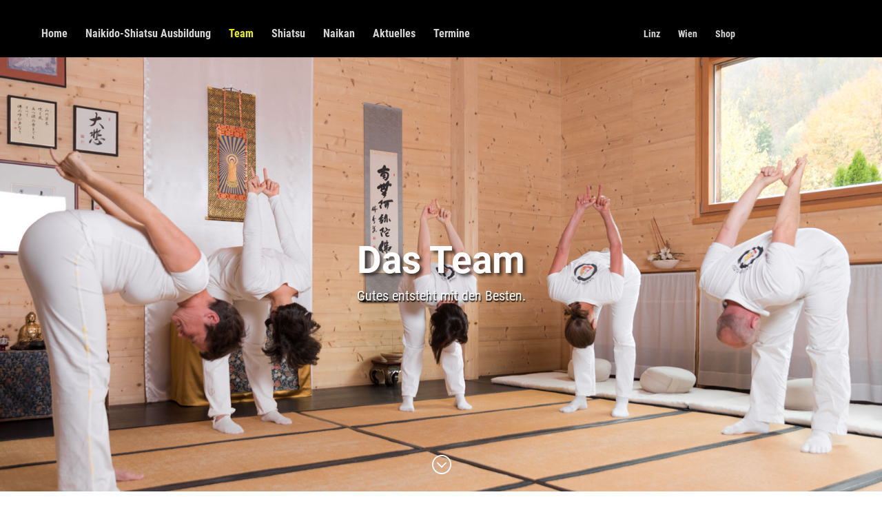

--- FILE ---
content_type: text/css
request_url: https://www.naikido.at/wp-content/themes/Divi-child/style.css?ver=4.27.4
body_size: 2293
content:
/* 
Theme Name:	Divi Child Theme Theme 
URI:	http://www.elegantthemes.com/gallery/Divi/ 
Description:	Divi Child Theme 
Author:         Michael Simoel Author 
URI:	http://www.shiatsu4you.com
Template: Divi
Version: 1.0.0
*/ 
/* =Theme customization starts here------------------------------------------------------- */
/* roboto-100 - latin */
@font-face {
  font-family: 'Roboto';
  font-style: normal;
  font-weight: 100;
  src: url('../Divi-child/fonts/roboto-v30-latin-100.eot'); /* IE9 Compat Modes */
  src: local(''),
       url('../Divi-child/fonts/roboto-v30-latin-100.eot?#iefix') format('embedded-opentype'), /* IE6-IE8 */
       url('../Divi-child/fonts/roboto-v30-latin-100.woff2') format('woff2'), /* Super Modern Browsers */
       url('../Divi-child/fonts/roboto-v30-latin-100.woff') format('woff'), /* Modern Browsers */
       url('../Divi-child/fonts/roboto-v30-latin-100.ttf') format('truetype'), /* Safari, Android, iOS */
       url('../Divi-child/fonts/roboto-v30-latin-100.svg#Roboto') format('svg'); /* Legacy iOS */
}
/* roboto-100italic - latin */
@font-face {
  font-family: 'Roboto';
  font-style: italic;
  font-weight: 100;
  src: url('../Divi-child/fonts/roboto-v30-latin-100italic.eot'); /* IE9 Compat Modes */
  src: local(''),
       url('../Divi-child/fonts/roboto-v30-latin-100italic.eot?#iefix') format('embedded-opentype'), /* IE6-IE8 */
       url('../Divi-child/fonts/roboto-v30-latin-100italic.woff2') format('woff2'), /* Super Modern Browsers */
       url('../Divi-child/fonts/roboto-v30-latin-100italic.woff') format('woff'), /* Modern Browsers */
       url('../Divi-child/fonts/roboto-v30-latin-100italic.ttf') format('truetype'), /* Safari, Android, iOS */
       url('../Divi-child/fonts/roboto-v30-latin-100italic.svg#Roboto') format('svg'); /* Legacy iOS */
}
/* roboto-300 - latin */
@font-face {
  font-family: 'Roboto';
  font-style: normal;
  font-weight: 300;
  src: url('../Divi-child/fonts/roboto-v30-latin-300.eot'); /* IE9 Compat Modes */
  src: local(''),
       url('../Divi-child/fonts/roboto-v30-latin-300.eot?#iefix') format('embedded-opentype'), /* IE6-IE8 */
       url('../Divi-child/fonts/roboto-v30-latin-300.woff2') format('woff2'), /* Super Modern Browsers */
       url('../Divi-child/fonts/roboto-v30-latin-300.woff') format('woff'), /* Modern Browsers */
       url('../Divi-child/fonts/roboto-v30-latin-300.ttf') format('truetype'), /* Safari, Android, iOS */
       url('../Divi-child/fonts/roboto-v30-latin-300.svg#Roboto') format('svg'); /* Legacy iOS */
}
/* roboto-300italic - latin */
@font-face {
  font-family: 'Roboto';
  font-style: italic;
  font-weight: 300;
  src: url('../Divi-child/fonts/roboto-v30-latin-300italic.eot'); /* IE9 Compat Modes */
  src: local(''),
       url('../Divi-child/fonts/roboto-v30-latin-300italic.eot?#iefix') format('embedded-opentype'), /* IE6-IE8 */
       url('../Divi-child/fonts/roboto-v30-latin-300italic.woff2') format('woff2'), /* Super Modern Browsers */
       url('../Divi-child/fonts/roboto-v30-latin-300italic.woff') format('woff'), /* Modern Browsers */
       url('../Divi-child/fonts/roboto-v30-latin-300italic.ttf') format('truetype'), /* Safari, Android, iOS */
       url('../Divi-child/fonts/roboto-v30-latin-300italic.svg#Roboto') format('svg'); /* Legacy iOS */
}
/* roboto-regular - latin */
@font-face {
  font-family: 'Roboto';
  font-style: normal;
  font-weight: 400;
  src: url('../Divi-child/fonts/roboto-v30-latin-regular.eot'); /* IE9 Compat Modes */
  src: local(''),
       url('../Divi-child/fonts/roboto-v30-latin-regular.eot?#iefix') format('embedded-opentype'), /* IE6-IE8 */
       url('../Divi-child/fonts/roboto-v30-latin-regular.woff2') format('woff2'), /* Super Modern Browsers */
       url('../Divi-child/fonts/roboto-v30-latin-regular.woff') format('woff'), /* Modern Browsers */
       url('../Divi-child/fonts/roboto-v30-latin-regular.ttf') format('truetype'), /* Safari, Android, iOS */
       url('../Divi-child/fonts/roboto-v30-latin-regular.svg#Roboto') format('svg'); /* Legacy iOS */
}
/* roboto-italic - latin */
@font-face {
  font-family: 'Roboto';
  font-style: italic;
  font-weight: 400;
  src: url('../Divi-child/fonts/roboto-v30-latin-italic.eot'); /* IE9 Compat Modes */
  src: local(''),
       url('../Divi-child/fonts/roboto-v30-latin-italic.eot?#iefix') format('embedded-opentype'), /* IE6-IE8 */
       url('../Divi-child/fonts/roboto-v30-latin-italic.woff2') format('woff2'), /* Super Modern Browsers */
       url('../Divi-child/fonts/roboto-v30-latin-italic.woff') format('woff'), /* Modern Browsers */
       url('../Divi-child/fonts/roboto-v30-latin-italic.ttf') format('truetype'), /* Safari, Android, iOS */
       url('../Divi-child/fonts/roboto-v30-latin-italic.svg#Roboto') format('svg'); /* Legacy iOS */
}
/* roboto-500 - latin */
@font-face {
  font-family: 'Roboto';
  font-style: normal;
  font-weight: 500;
  src: url('../Divi-child/fonts/roboto-v30-latin-500.eot'); /* IE9 Compat Modes */
  src: local(''),
       url('../Divi-child/fonts/roboto-v30-latin-500.eot?#iefix') format('embedded-opentype'), /* IE6-IE8 */
       url('../Divi-child/fonts/roboto-v30-latin-500.woff2') format('woff2'), /* Super Modern Browsers */
       url('../Divi-child/fonts/roboto-v30-latin-500.woff') format('woff'), /* Modern Browsers */
       url('../Divi-child/fonts/roboto-v30-latin-500.ttf') format('truetype'), /* Safari, Android, iOS */
       url('../Divi-child/fonts/roboto-v30-latin-500.svg#Roboto') format('svg'); /* Legacy iOS */
}
/* roboto-500italic - latin */
@font-face {
  font-family: 'Roboto';
  font-style: italic;
  font-weight: 500;
  src: url('../Divi-child/fonts/roboto-v30-latin-500italic.eot'); /* IE9 Compat Modes */
  src: local(''),
       url('../Divi-child/fonts/roboto-v30-latin-500italic.eot?#iefix') format('embedded-opentype'), /* IE6-IE8 */
       url('../Divi-child/fonts/roboto-v30-latin-500italic.woff2') format('woff2'), /* Super Modern Browsers */
       url('../Divi-child/fonts/roboto-v30-latin-500italic.woff') format('woff'), /* Modern Browsers */
       url('../Divi-child/fonts/roboto-v30-latin-500italic.ttf') format('truetype'), /* Safari, Android, iOS */
       url('../Divi-child/fonts/roboto-v30-latin-500italic.svg#Roboto') format('svg'); /* Legacy iOS */
}
/* roboto-700 - latin */
@font-face {
  font-family: 'Roboto';
  font-style: normal;
  font-weight: 700;
  src: url('../Divi-child/fonts/roboto-v30-latin-700.eot'); /* IE9 Compat Modes */
  src: local(''),
       url('../Divi-child/fonts/roboto-v30-latin-700.eot?#iefix') format('embedded-opentype'), /* IE6-IE8 */
       url('../Divi-child/fonts/roboto-v30-latin-700.woff2') format('woff2'), /* Super Modern Browsers */
       url('../Divi-child/fonts/roboto-v30-latin-700.woff') format('woff'), /* Modern Browsers */
       url('../Divi-child/fonts/roboto-v30-latin-700.ttf') format('truetype'), /* Safari, Android, iOS */
       url('../Divi-child/fonts/roboto-v30-latin-700.svg#Roboto') format('svg'); /* Legacy iOS */
}
/* roboto-700italic - latin */
@font-face {
  font-family: 'Roboto';
  font-style: italic;
  font-weight: 700;
  src: url('../Divi-child/fonts/roboto-v30-latin-700italic.eot'); /* IE9 Compat Modes */
  src: local(''),
       url('../Divi-child/fonts/roboto-v30-latin-700italic.eot?#iefix') format('embedded-opentype'), /* IE6-IE8 */
       url('../Divi-child/fonts/roboto-v30-latin-700italic.woff2') format('woff2'), /* Super Modern Browsers */
       url('../Divi-child/fonts/roboto-v30-latin-700italic.woff') format('woff'), /* Modern Browsers */
       url('../Divi-child/fonts/roboto-v30-latin-700italic.ttf') format('truetype'), /* Safari, Android, iOS */
       url('../Divi-child/fonts/roboto-v30-latin-700italic.svg#Roboto') format('svg'); /* Legacy iOS */
}
/* roboto-900 - latin */
@font-face {
  font-family: 'Roboto';
  font-style: normal;
  font-weight: 900;
  src: url('../Divi-child/fonts/roboto-v30-latin-900.eot'); /* IE9 Compat Modes */
  src: local(''),
       url('../Divi-child/fonts/roboto-v30-latin-900.eot?#iefix') format('embedded-opentype'), /* IE6-IE8 */
       url('../Divi-child/fonts/roboto-v30-latin-900.woff2') format('woff2'), /* Super Modern Browsers */
       url('../Divi-child/fonts/roboto-v30-latin-900.woff') format('woff'), /* Modern Browsers */
       url('../Divi-child/fonts/roboto-v30-latin-900.ttf') format('truetype'), /* Safari, Android, iOS */
       url('../Divi-child/fonts/roboto-v30-latin-900.svg#Roboto') format('svg'); /* Legacy iOS */
}
/* roboto-900italic - latin */
@font-face {
  font-family: 'Roboto';
  font-style: italic;
  font-weight: 900;
  src: url('../Divi-child/fonts/roboto-v30-latin-900italic.eot'); /* IE9 Compat Modes */
  src: local(''),
       url('../Divi-child/fonts/roboto-v30-latin-900italic.eot?#iefix') format('embedded-opentype'), /* IE6-IE8 */
       url('../Divi-child/fonts/roboto-v30-latin-900italic.woff2') format('woff2'), /* Super Modern Browsers */
       url('../Divi-child/fonts/roboto-v30-latin-900italic.woff') format('woff'), /* Modern Browsers */
       url('../Divi-child/fonts/roboto-v30-latin-900italic.ttf') format('truetype'), /* Safari, Android, iOS */
       url('../Divi-child/fonts/roboto-v30-latin-900italic.svg#Roboto') format('svg'); /* Legacy iOS */
}
/* roboto-condensed-300 - latin */
@font-face {
  font-family: 'Roboto Condensed';
  font-style: normal;
  font-weight: 300;
  src: url('../Divi-child/fonts/roboto-condensed-v25-latin-300.eot'); /* IE9 Compat Modes */
  src: local(''),
       url('../Divi-child/fonts/roboto-condensed-v25-latin-300.eot?#iefix') format('embedded-opentype'), /* IE6-IE8 */
       url('../Divi-child/fonts/roboto-condensed-v25-latin-300.woff2') format('woff2'), /* Super Modern Browsers */
       url('../Divi-child/fonts/roboto-condensed-v25-latin-300.woff') format('woff'), /* Modern Browsers */
       url('../Divi-child/fonts/roboto-condensed-v25-latin-300.ttf') format('truetype'), /* Safari, Android, iOS */
       url('../Divi-child/fonts/roboto-condensed-v25-latin-300.svg#RobotoCondensed') format('svg'); /* Legacy iOS */
}
/* roboto-condensed-regular - latin */
@font-face {
  font-family: 'Roboto Condensed';
  font-style: normal;
  font-weight: 400;
  src: url('../Divi-child/fonts/roboto-condensed-v25-latin-regular.eot'); /* IE9 Compat Modes */
  src: local(''),
       url('../Divi-child/fonts/roboto-condensed-v25-latin-regular.eot?#iefix') format('embedded-opentype'), /* IE6-IE8 */
       url('../Divi-child/fonts/roboto-condensed-v25-latin-regular.woff2') format('woff2'), /* Super Modern Browsers */
       url('../Divi-child/fonts/roboto-condensed-v25-latin-regular.woff') format('woff'), /* Modern Browsers */
       url('../Divi-child/fonts/roboto-condensed-v25-latin-regular.ttf') format('truetype'), /* Safari, Android, iOS */
       url('../Divi-child/fonts/roboto-condensed-v25-latin-regular.svg#RobotoCondensed') format('svg'); /* Legacy iOS */
}
/* roboto-condensed-300italic - latin */
@font-face {
  font-family: 'Roboto Condensed';
  font-style: italic;
  font-weight: 300;
  src: url('../Divi-child/fonts/roboto-condensed-v25-latin-300italic.eot'); /* IE9 Compat Modes */
  src: local(''),
       url('../Divi-child/fonts/roboto-condensed-v25-latin-300italic.eot?#iefix') format('embedded-opentype'), /* IE6-IE8 */
       url('../Divi-child/fonts/roboto-condensed-v25-latin-300italic.woff2') format('woff2'), /* Super Modern Browsers */
       url('../Divi-child/fonts/roboto-condensed-v25-latin-300italic.woff') format('woff'), /* Modern Browsers */
       url('../Divi-child/fonts/roboto-condensed-v25-latin-300italic.ttf') format('truetype'), /* Safari, Android, iOS */
       url('../Divi-child/fonts/roboto-condensed-v25-latin-300italic.svg#RobotoCondensed') format('svg'); /* Legacy iOS */
}
/* roboto-condensed-italic - latin */
@font-face {
  font-family: 'Roboto Condensed';
  font-style: italic;
  font-weight: 400;
  src: url('../Divi-child/fonts/roboto-condensed-v25-latin-italic.eot'); /* IE9 Compat Modes */
  src: local(''),
       url('../Divi-child/fonts/roboto-condensed-v25-latin-italic.eot?#iefix') format('embedded-opentype'), /* IE6-IE8 */
       url('../Divi-child/fonts/roboto-condensed-v25-latin-italic.woff2') format('woff2'), /* Super Modern Browsers */
       url('../Divi-child/fonts/roboto-condensed-v25-latin-italic.woff') format('woff'), /* Modern Browsers */
       url('../Divi-child/fonts/roboto-condensed-v25-latin-italic.ttf') format('truetype'), /* Safari, Android, iOS */
       url('../Divi-child/fonts/roboto-condensed-v25-latin-italic.svg#RobotoCondensed') format('svg'); /* Legacy iOS */
}
/* roboto-condensed-700 - latin */
@font-face {
  font-family: 'Roboto Condensed';
  font-style: normal;
  font-weight: 700;
  src: url('../Divi-child/fonts/roboto-condensed-v25-latin-700.eot'); /* IE9 Compat Modes */
  src: local(''),
       url('../Divi-child/fonts/roboto-condensed-v25-latin-700.eot?#iefix') format('embedded-opentype'), /* IE6-IE8 */
       url('../Divi-child/fonts/roboto-condensed-v25-latin-700.woff2') format('woff2'), /* Super Modern Browsers */
       url('../Divi-child/fonts/roboto-condensed-v25-latin-700.woff') format('woff'), /* Modern Browsers */
       url('../Divi-child/fonts/roboto-condensed-v25-latin-700.ttf') format('truetype'), /* Safari, Android, iOS */
       url('../Divi-child/fonts/roboto-condensed-v25-latin-700.svg#RobotoCondensed') format('svg'); /* Legacy iOS */
}
/* roboto-condensed-700italic - latin */
@font-face {
  font-family: 'Roboto Condensed';
  font-style: italic;
  font-weight: 700;
  src: url('../Divi-child/fonts/roboto-condensed-v25-latin-700italic.eot'); /* IE9 Compat Modes */
  src: local(''),
       url('../Divi-child/fonts/roboto-condensed-v25-latin-700italic.eot?#iefix') format('embedded-opentype'), /* IE6-IE8 */
       url('../Divi-child/fonts/roboto-condensed-v25-latin-700italic.woff2') format('woff2'), /* Super Modern Browsers */
       url('../Divi-child/fonts/roboto-condensed-v25-latin-700italic.woff') format('woff'), /* Modern Browsers */
       url('../Divi-child/fonts/roboto-condensed-v25-latin-700italic.ttf') format('truetype'), /* Safari, Android, iOS */
       url('../Divi-child/fonts/roboto-condensed-v25-latin-700italic.svg#RobotoCondensed') format('svg'); /* Legacy iOS */
}
/*---------- [HamburgerMenu Trenner Farbe]----------*/
.et_mobile_menu {    border-top-color: #202020;}
.standort-button .et_pb_button_wrapper  a {	border:none !important;}
.standort-buttons {	padding-top:5px;	padding-bottom:5px;}
.standort-buttons .et_pb_promo_description {	padding:0;}
.et_pb_button:hover{	background-color:#000;}
.et_pb_button:hover::after {    opacity: 0;}
@media only screen and ( min-width:981px ) {	/* Navigation auf der linken Seite */
	#et-top-navigation {		float: left !important;	}
	/* 8. Link ist Facebook, 9=Linz,10=Wien,11=Salzburg */
	#top-menu > li:nth-child(8n) {	  padding-left: 200px;	}
	#top-menu > li:nth-child(9n) a ,	#top-menu > li:nth-child(10n) a ,	#top-menu > li:nth-child(11n) a {		font-size: 14px;	}
	/* work around, wenn im Link-Fenster nichts steht */
	#top-menu > li:nth-child(8n) a:first-of-type {		display:none;		}
	#top-menu > li:nth-child(8n) a {		font-size: 22px;	}
	.et-fixed-header #top-menu > li:nth-child(8n) a {		font-size: 22px;	}
	.et-fixed-header #top-menu > li:nth-child(9n) a ,	.et-fixed-header #top-menu > li:nth-child(10n) a ,	.et-fixed-header #top-menu > li:nth-child(11n) a {		font-size: 14px;	}
}
@media only screen and ( max-width:980px ) {	/* verberge im HamburgerMenu facebook-link */
	#mobile_menu > li:nth-child(8n) a:first-of-type {		display:none;		}
	#mobile_menu > li:nth-child(8n) a {		display:none;	}
}
/*---------- [Home-Slider Logo weiter raufrücken]----------*/
.naikido-vollwidth-slider-home .et_pb_media_alignment_center .et_pb_slide_image {
    bottom: auto;
    top: 30%;
}
.naikido-vollwidth-slider-home .et_pb_slides .et_pb_slider_container_inner {
    display: table-cell;
    vertical-align: top;
}
/*---------- [Home-Slider Aufteilung Bild/Text ändern]----------*/
.naikido-vollwidth-slider-home .et_pb_slide_image {
    width:15%;
}
.naikido-vollwidth-slider-home .et_pb_slide_description {
    width:85%;
}
.naikido-vollwidth-slider-home .et_pb_bg_layout_dark .et_pb_slide_description {
    text-shadow: 0 1px 3px rgba(0, 0, 0, 0) !important;
}
 /*---------- [Bild-Slider Größe(Höhe) ändern]----------*/
 .naikido-home-slider .et_pb_slide_description,.naikido-naikan-slider .et_pb_slide_description,.naikido-shiatsu-slider .et_pb_slide_description,.naikido-schule-slider .et_pb_slide_description {    padding-bottom: 20% !important;    padding-top: 20% !important;}
 /*---------- [Email-Optin volle Breite, Felder vergrößern]----------*/
 .naikido-ebook-optin .et_pb_newsletter_description {display: none;}
 .naikido-ebook-optin  .et_pb_newsletter_form {width: 100%;	padding-left:10px;}
 .naikido-ebook-optin  .et_pb_newsletter_form .et_pb_newsletter_success h2 {font-size:26px;color:#edf000 !important;}
/*---------- [Email-Optin Buttons vergrößern]----------*/
.naikido-ebook-optin  .et_pb_newsletter_form p {float: left;padding-left: 15px;width: 30%;}
.naikido-ebook-optin  .et_pb_newsletter_form p:first-of-type {padding-left: 0px;}
/*---------- [Email-Optin Sende Button verkleinern]----------*/.naikido-ebook-optin  .et_pb_newsletter_form p:last-of-type {width: 10%;}
/*---------- [Kontaktformular]----------*/
#et_pb_contact_form_0 .et-pb-contact-message {color:#fff;}
#et_pb_contact_form_0 .et_contact_bottom_container .et_pb_contact_right p {color:#fff;}
#et_pb_contact_form_0 .et_pb_contact_main_title {font-size: 45px;}
#et_pb_contact_form_0 .et_pb_contact p .et_contact_error {border: 2px solid #f00 !important;}
/*---------- [Buttons für die Ausbildung (am Handy)]----------*/
.my-buttons-inner .et_pb_button {
    display: inline-block;
    margin: 5px;
}
.my-buttons-inner .et_pb_button:hover {
    background-color: rgba(255, 255, 0, 1);
	color: #000;
	margin: 5px;
}
.my-buttons-inner .et_pb_button::before,.my-buttons-inner  .et_pb_button::after {
    content: "";
    font-size: 32px;
    line-height: 1em;
    opacity: 0;
}
.my-buttons-inner .et_pb_button:hover {
	padding-left: 1em;
    padding-right: 1em;
}
.naikido-umschalter a {
	color: #000;
	margin-left: 30px;
}
.naikido-umschalter a:hover {
	font-weight:bold;
}
.ds-vertical-align { 
	display: flex; 
	flex-direction: column; 
	justify-content: center;
} 

/*---------- [Woocommerce]----------*/
.et-cart-info { display:none; }
.et_pb_shop_0 {
    max-width: 95% !important;
}

.woocommerce .et_overlay:before {
    left: 0;
    margin-left: 0;
    content: 'Details';
    font-family: 'Source Sans Pro', Arial !important;
    text-transform: uppercase;
    font-size: 24px;
    color: #fff;
    font-weight: bold;
    text-align: center;
    width: 100%;
    padding: 5px 0;
}
.woocommerce .entry-summary p.price span, 
.woocommerce .entry-summary p.price small,
.woocommerce .products div.price span,
.woocommerce .products div.price small,
.woocommerce .products div.price a,
.woocommerce .woocommerce-product-gallery div.price .versandkosten
{
	color: #606060;
}

.woocommerce .quantity input.qty, .woocommerce-page .quantity {
	background-color: rgba(0, 0, 0, 0.4) !important;
}
.woocommerce button.button.alt, .woocommerce-page button.button.alt {
	color: #606060 !important;
}
.posted_in a {
    color: #606060 !important;
}
.woocommerce .woocommerce-message, .woocommerce .woocommerce-error , .woocommerce  .woocommerce-info{
    background: #606060 !important;
}
.woocommerce a.button, .woocommerce-page a.button{
    color: #606060 !important;
}
.woocommerce-mini-cart-item .quantity input.qty, .woocommerce-mini-cart-item .quantity {
	background-color: #fff !important;
}
.woocommerce-cart table.cart td.actions .coupon .input-text {
    background-color: rgba(0, 0, 0, 0.4) !important;
}
.woocommerce input.button, .woocommerce-page input.button {
    color: #606060 !important;
}
.cart .voucher-fields { /* für Voucher keine zusätzlichen Felder darstellen */
	display: none;
}
/* Aktion! Hintergrund und Schrift */
.woocommerce span.onsale, .woocommerce-page span.onsale {
    color: #000 !important;
	font-weight: bold !important;
	background: #effb00 !important;
}
#page-container {
	padding-top: 76px !important;
}    
.et_bloom .et_bloom_form_container .et_bloom_form_content {
    display: none;
}